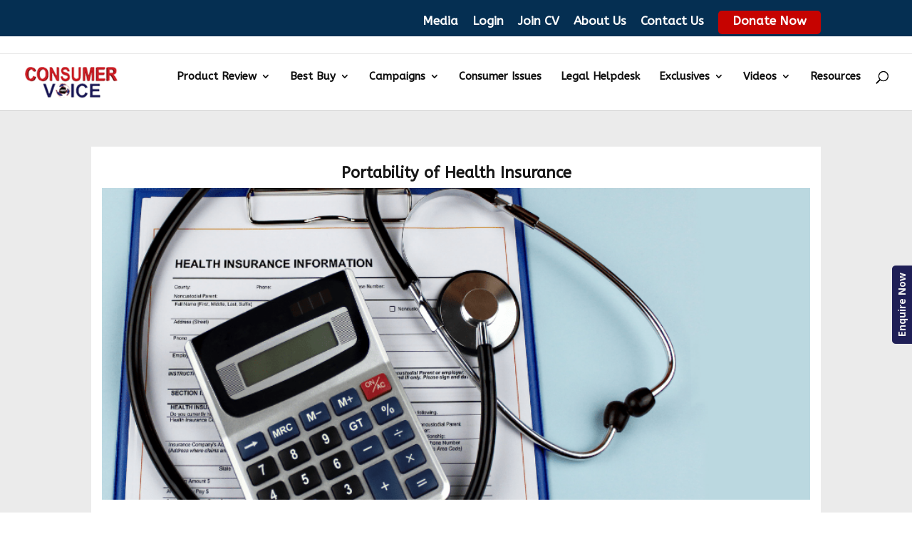

--- FILE ---
content_type: text/css
request_url: https://consumer-voice.org/wp-content/themes/divi-child/style.css?ver=4.27.4
body_size: 207
content:
/* 
 Theme Name:     Divi Child
 Author:         Consumer Voice
 Author URI:     http://consumer-voice.org/
 Template:       Divi
 Version:        v.01
 Description:   A Child Theme built using the elegantmarketplace.com Child theme maker
Developed by Andrew Palmer for Elegant Marketplace www.elegantmarketplace.com Free to use and duplicate as many times as you like
 Wordpress Version: 5.4.1
*/ 


/* ----------- PUT YOUR CUSTOM CSS BELOW THIS LINE -- DO NOT EDIT ABOVE THIS LINE --------------------------- */ 

.et-social-twitter a.icon:before {
	content: '\e094'!important; 
}
.et-social-linkedin a.icon:before { content: '\e09d'!important; }

/* for coo desk page sidebar alignment */
 .et_pb_sidebar_0.et_pb_widget_area li
{
border-bottom: ridge;
padding-top: 20px;

}

 .et_pb_column_1_4 h4 {
  font-size: 25px;
  font-weight: bold;
  border-bottom-color: black;
}
/* for coo desk page sidebar alignment end*/



--- FILE ---
content_type: text/css
request_url: https://consumer-voice.org/wp-content/et-cache/global/et-divi-customizer-global.min.css?ver=1764527025
body_size: 2006
content:
body,.et_pb_column_1_2 .et_quote_content blockquote cite,.et_pb_column_1_2 .et_link_content a.et_link_main_url,.et_pb_column_1_3 .et_quote_content blockquote cite,.et_pb_column_3_8 .et_quote_content blockquote cite,.et_pb_column_1_4 .et_quote_content blockquote cite,.et_pb_blog_grid .et_quote_content blockquote cite,.et_pb_column_1_3 .et_link_content a.et_link_main_url,.et_pb_column_3_8 .et_link_content a.et_link_main_url,.et_pb_column_1_4 .et_link_content a.et_link_main_url,.et_pb_blog_grid .et_link_content a.et_link_main_url,body .et_pb_bg_layout_light .et_pb_post p,body .et_pb_bg_layout_dark .et_pb_post p{font-size:16px}.et_pb_slide_content,.et_pb_best_value{font-size:18px}h1,h2,h3,h4,h5,h6{color:rgba(0,0,0,0.91)}#et_search_icon:hover,.mobile_menu_bar:before,.mobile_menu_bar:after,.et_toggle_slide_menu:after,.et-social-icon a:hover,.et_pb_sum,.et_pb_pricing li a,.et_pb_pricing_table_button,.et_overlay:before,.entry-summary p.price ins,.et_pb_member_social_links a:hover,.et_pb_widget li a:hover,.et_pb_filterable_portfolio .et_pb_portfolio_filters li a.active,.et_pb_filterable_portfolio .et_pb_portofolio_pagination ul li a.active,.et_pb_gallery .et_pb_gallery_pagination ul li a.active,.wp-pagenavi span.current,.wp-pagenavi a:hover,.nav-single a,.tagged_as a,.posted_in a{color:#1f1f56}.et_pb_contact_submit,.et_password_protected_form .et_submit_button,.et_pb_bg_layout_light .et_pb_newsletter_button,.comment-reply-link,.form-submit .et_pb_button,.et_pb_bg_layout_light .et_pb_promo_button,.et_pb_bg_layout_light .et_pb_more_button,.et_pb_contact p input[type="checkbox"]:checked+label i:before,.et_pb_bg_layout_light.et_pb_module.et_pb_button{color:#1f1f56}.footer-widget h4{color:#1f1f56}.et-search-form,.nav li ul,.et_mobile_menu,.footer-widget li:before,.et_pb_pricing li:before,blockquote{border-color:#1f1f56}.et_pb_counter_amount,.et_pb_featured_table .et_pb_pricing_heading,.et_quote_content,.et_link_content,.et_audio_content,.et_pb_post_slider.et_pb_bg_layout_dark,.et_slide_in_menu_container,.et_pb_contact p input[type="radio"]:checked+label i:before{background-color:#1f1f56}a{color:#1f1f56}.et_secondary_nav_enabled #page-container #top-header{background-color:#052f52!important}#et-secondary-nav li ul{background-color:#052f52}#et-secondary-nav li ul{background-color:#1f1f56}.et_header_style_centered .mobile_nav .select_page,.et_header_style_split .mobile_nav .select_page,.et_nav_text_color_light #top-menu>li>a,.et_nav_text_color_dark #top-menu>li>a,#top-menu a,.et_mobile_menu li a,.et_nav_text_color_light .et_mobile_menu li a,.et_nav_text_color_dark .et_mobile_menu li a,#et_search_icon:before,.et_search_form_container input,span.et_close_search_field:after,#et-top-navigation .et-cart-info{color:rgba(0,0,0,0.94)}.et_search_form_container input::-moz-placeholder{color:rgba(0,0,0,0.94)}.et_search_form_container input::-webkit-input-placeholder{color:rgba(0,0,0,0.94)}.et_search_form_container input:-ms-input-placeholder{color:rgba(0,0,0,0.94)}#main-header .nav li ul a{color:rgba(0,0,0,0.7)}#top-header,#top-header a,#et-secondary-nav li li a,#top-header .et-social-icon a:before{font-size:17px}#top-menu li a{font-size:18px}body.et_vertical_nav .container.et_search_form_container .et-search-form input{font-size:18px!important}#top-menu li a,.et_search_form_container input{font-weight:bold;font-style:normal;text-transform:none;text-decoration:none}.et_search_form_container input::-moz-placeholder{font-weight:bold;font-style:normal;text-transform:none;text-decoration:none}.et_search_form_container input::-webkit-input-placeholder{font-weight:bold;font-style:normal;text-transform:none;text-decoration:none}.et_search_form_container input:-ms-input-placeholder{font-weight:bold;font-style:normal;text-transform:none;text-decoration:none}#top-menu li.current-menu-ancestor>a,#top-menu li.current-menu-item>a,#top-menu li.current_page_item>a{color:#1f1f56}#main-footer{background-color:#00457a}#main-footer .footer-widget h4,#main-footer .widget_block h1,#main-footer .widget_block h2,#main-footer .widget_block h3,#main-footer .widget_block h4,#main-footer .widget_block h5,#main-footer .widget_block h6{color:#ffffff}.footer-widget li:before{border-color:#ffffff}.footer-widget,.footer-widget li,.footer-widget li a,#footer-info{font-size:14px}#main-footer .footer-widget h4,#main-footer .widget_block h1,#main-footer .widget_block h2,#main-footer .widget_block h3,#main-footer .widget_block h4,#main-footer .widget_block h5,#main-footer .widget_block h6{font-weight:bold;font-style:normal;text-transform:none;text-decoration:none}.footer-widget .et_pb_widget div,.footer-widget .et_pb_widget ul,.footer-widget .et_pb_widget ol,.footer-widget .et_pb_widget label{line-height:1.7em}#et-footer-nav .bottom-nav li.current-menu-item a{color:#2ea3f2}.bottom-nav{letter-spacing:1px}#footer-info,#footer-info a{color:#ffffff}#footer-info{font-size:15px}#footer-bottom .et-social-icon a{font-size:20px}#footer-bottom .et-social-icon a{color:#ffffff}body .et_pb_bg_layout_light.et_pb_button:hover,body .et_pb_bg_layout_light .et_pb_button:hover,body .et_pb_button:hover{border-radius:0px}@media only screen and (min-width:981px){#logo{max-height:100%}.et_pb_svg_logo #logo{height:100%}.et_header_style_centered.et_hide_primary_logo #main-header:not(.et-fixed-header) .logo_container,.et_header_style_centered.et_hide_fixed_logo #main-header.et-fixed-header .logo_container{height:11.88px}.et_fixed_nav #page-container .et-fixed-header#top-header{background-color:#c60300!important}.et_fixed_nav #page-container .et-fixed-header#top-header #et-secondary-nav li ul{background-color:#c60300}.et-fixed-header #top-menu li a{font-size:14px}.et-fixed-header #top-menu li.current-menu-ancestor>a,.et-fixed-header #top-menu li.current-menu-item>a,.et-fixed-header #top-menu li.current_page_item>a{color:#052f52!important}}@media only screen and (min-width:1350px){.et_pb_row{padding:27px 0}.et_pb_section{padding:54px 0}.single.et_pb_pagebuilder_layout.et_full_width_page .et_post_meta_wrapper{padding-top:81px}.et_pb_fullwidth_section{padding:0}}@media only screen and (max-width:980px){.et_header_style_centered .mobile_nav .select_page,.et_header_style_split .mobile_nav .select_page,.et_mobile_menu li a,.mobile_menu_bar:before,.et_nav_text_color_light #top-menu>li>a,.et_nav_text_color_dark #top-menu>li>a,#top-menu a,.et_mobile_menu li a,#et_search_icon:before,#et_top_search .et-search-form input,.et_search_form_container input,#et-top-navigation .et-cart-info{color:rgba(0,0,0,0.6)}.et_close_search_field:after{color:rgba(0,0,0,0.6)!important}.et_search_form_container input::-moz-placeholder{color:rgba(0,0,0,0.6)}.et_search_form_container input::-webkit-input-placeholder{color:rgba(0,0,0,0.6)}.et_search_form_container input:-ms-input-placeholder{color:rgba(0,0,0,0.6)}}	body,input,textarea,select{font-family:'ABeeZee',Helvetica,Arial,Lucida,sans-serif}#main-header,#et-top-navigation{font-family:'ABeeZee',Helvetica,Arial,Lucida,sans-serif}#top-menu li.mega-menu>ul>li>a:first-child{border-bottom:2px solid rgba(0,0,0,.03);border-bottom-width:2px;border-bottom-style:solid;border-bottom-width:2px;border-bottom-style:solid;border-bottom-color:rgba(0,0,0,0.03)}.wptww-testimonials-text{color:#fff}.wptww-testimonial-text h4{color:#fff!important}.wptww-testimonial-job{color:#fff!important}.wptww-testimonial-job a{color:#fff!important}.wptww-testimonials-slidelist.design-1 .fa-quote-left,.wptww-testimonials-list.design-1 .fa-quote-left,.wptww-testimonials-slide-widget.design-1 .fa-quote-left{width:30px;height:35px;font-size:30px;padding:10px 0px;color:#fff}#top-menu li.mega-menu>ul>li>a:first-child{font-weight:900;font-size:16px}#top-menu li li a{padding-top:6px;padding-right:3px;padding-bottom:6px;padding-left:3px}#top-menu li a{font-size:15px}.wpm_6310_team_style_3_caption{padding-top:0px;padding-right:0px;padding-bottom:2px;padding-left:0px}#top-menu li.mega-menu>ul{padding-bottom:30px;padding-right:3px;padding-bottom:30px;padding-left:3px}.pa-hide-optin-group .et_pb_contact_field_options_wrapper{display:none}.et_pb_newsletter.et_pb_subscribe.et_pb_newsletter_layout_left_right .et_pb_newsletter_form,.et_pb_newsletter.et_pb_subscribe.et_pb_newsletter_layout_top_bottom .et_pb_newsletter_form{padding-top:5px}.et_pb_newsletter_form p.et_pb_newsletter_field{padding-bottom:5px}.et_pb_post .post-meta{margin-bottom:-6px}#wpcs_tab_52720{border:1px solid #0d0d56;border-bottom:none;cursor:pointer;width:170px;height:34px;overflow:hidden;background:#1f1f56;color:#ffffff;padding:2px 0px 2px 0px;position:fixed;top:300px!important;right:-68px;text-align:center;-webkit-transform:rotate(-90deg);-moz-transform:rotate(-90deg);-ms-transform:rotate(-90deg);-o-transform:rotate(-90deg);transform:rotate(-90deg);z-index:9999999;font-size:18px}.menu-highlight{background:#C60300;border-radius:5px;padding:2px 20px;line-height:8px!important;margin:auto}#et-info,#et-secondary-menu>ul>li a{padding-top:.50em}body.et_fixed_nav.et_secondary_nav_enabled #main-header,body.et_non_fixed_nav.et_transparent_nav.et_secondary_nav_enabled #main-header{top:40px}.et-social-twitter a.icon:before{content:"\e094"!important}.et-social-google-plus a.icon:before{content:"\e0a3"!important}.et-social-youtube a.icon::before{content:"\e0a3"!important}.et_pb_post{margin-bottom:6px}.ditty-ticker{margin-top:10px}.ditty-ticker__contents{height:25px}.et_fullwidth_nav #main-header .container{padding-top:8px;margin-top:8px;margin-bottom:8px}a.splite_sideEnquiry.pos_right{top:57.5%}.et_pb_sidebar_0.et_pb_widget_area li{border-bottom:ridge;padding-top:20px}.et_pb_column_1_4 h4{font-size:16px;font-weight:bold;border-bottom-color:black}.menu-highlight-jobalert{border-radius:5px;padding:2px 20px;line-height:8px!important;margin:auto;background:green;animation:blink 1.5s infinite}